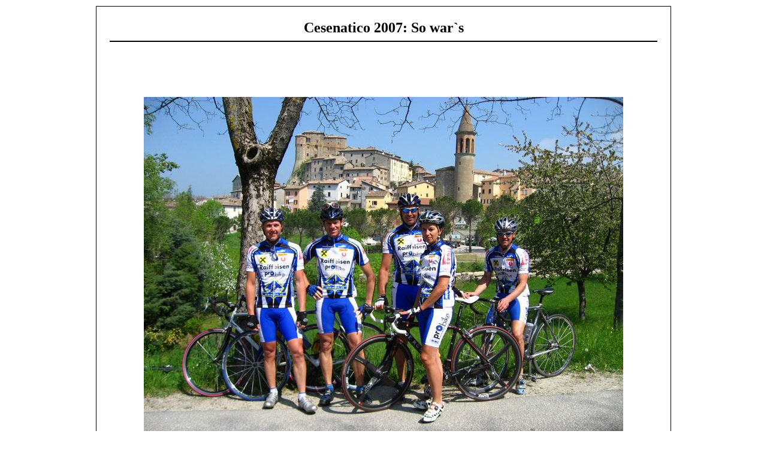

--- FILE ---
content_type: text/html
request_url: http://bikearea.at/intern/showgalpic.php?beitragpfad=seiten/seite_rtt_cesenatico_2007_rekord&bildindex=48&ueberschrift=Cesenatico%202007:%20So%20war%60s&comments=comments.txt
body_size: 1068
content:

<HTML>
<HEAD>
<meta http-equiv="content-type" content="text/html; charset=iso-8859-1">
<meta content="Silvertrophy" name=generator>

<LINK rel="stylesheet" href="/irt/silvertrophy.css" type="text/css">

<script language=javaScript>
function setVariables(){

	if ((navigator.userAgent.indexOf("MSIE")!=-1) || (navigator.userAgent.indexOf("Firefox")!=-1)) {
	v=".pixelTop=";x=".pixelLeft=";dS="";sD=".style";y="document.body.scrollTop";h="document.body.scrollLeft"; // MSIE + FireFox
//	alert (navigator.userAgent);
	}
	else {
	v=".top=";x=".left";dS="document.";sD="";y="window.pageYOffset";h="window.pageXOffset"; // Netscape
	}
}
function checkLocation(){
	object="fliegendesmenue";
	yy=eval(y)+(document.body.clientHeight)*0.89;eval(dS+object+sD+v+yy);
fliegendesmenue.style.left=document.body.clientWidth-290;
fliegendesmenue.style.top=document.body.scrollTop+document.body.clientHeight-80;
//	xx=eval(h)+(document.body.clientWidth)*0.1;eval(dS+object+sD+h+xx);
	setTimeout("checkLocation()",300)
}
</script>

<script type="text/javascript" src="/jp2.js"></script>


	<TITLE>Bild aus Galerie: "Cesenatico 2007: So war`s"</TITLE>
	</HEAD>
	<BODY onload="setVariables();checkLocation();" class="showgalpic">

	<TABLE width=75% align=center cellpadding=20 class="navtable">
	<TR><TD align=center><B><FONT FACE="Verdana" SIZE=5>Cesenatico 2007: So war`s</FONT></B><HR color=black></TD></TR><TR><TD align=left class="showgalpiccomment"></TD></TR>
	<TR><TD align=center><IMG class="showgalpicimg" src="/seiten/seite_rtt_cesenatico_2007_rekord/img_1281.jpg" alter="click to close" TITLE="click to close" onClick="window.close();"></TD></TR>
	</TABLE>
	<div id="fliegendesmenue" class="fliegendesmenue">
	<FONT FACE="Sans Serif" SIZE=4>
	<TABLE cellpadding=10><TR><TD><A class="navpfeil" href="/intern/showgalpic.php?beitragpfad=seiten/seite_rtt_cesenatico_2007_rekord&bildindex=47&ueberschrift=Cesenatico 2007: So war`s&comments=comments.txt&filenames=&comments=comments.txt"><span class="navpfeil"><--</span></A></TD><TD><A class="navpfeil" href="/intern/showgalpic.php?beitragpfad=seiten/seite_rtt_cesenatico_2007_rekord&bildindex=49&ueberschrift=Cesenatico 2007: So war`s&comments=comments.txt&filenames=&comments=comments.txt"><span class="navpfeil">--></span></A></TD>
	<TD valign=top align=right><A href="javascript:window.close()"><IMG src="/intern/close.gif" border=0></A></TD>
	</TR>
	</TABLE>
	</FONT>
	</div>

</CENTER>

</BODY>
</HTML>

--- FILE ---
content_type: text/css
request_url: http://bikearea.at/irt/silvertrophy.css
body_size: 7043
content:
body,div,span {margin:0px; padding:0px;}

/* unvisited link */
A.editor_auswahl {
	padding:8;
}

A.editor_auswahl:link {
	color:black;
}

A.editor_auswahl:visited {
	color:#999999
}

A.editor_auswahl:HOVER {
	background-color:#D2D2FF;color:black;
}

/* color when gets clicked */
A.editor_auswahl:active {
	color:blue;
}

DIV.editor_auswahl {
	font-size:18px; border:1px;border-style:solid;background-color:#EEEEEE; line-height:32px; width:40%;margin:10; padding:10;
}

DIV.error {
	color:red; border:1; border-style:solid; background-color:#EEEEEE;padding:5px;width:70%;
}

DIV.ok {
	color:green; border:1; border-style:solid; border-color:lightgreen; background-color:#EEEEEE;padding:5px;width:70%;
}


DIV.all {
margin-left:10px;
margin-right:13px;
/* width:1000px;
height:100%;
border-style:solid;
border-color:black;
border:5px;
*/
}


DIV.header {
margin-left:5px;
}

DIV.content {
/*
width:960px;
*/
width:97%;
margin-left:25px;
margin-top:10px;
font-size:1.2em;
line-height:1.3em;
font-family:Georgia,verdana;
}

BODY.background {
background: url(logo_irt_2005_web.jpg) no-repeat center center;
background-attachment: fixed;
}

DIV.footer {
float:left;
margin-left:5px;
}


DIV.flags {
position:absolute;
left:28px;
top:12px;
z-index: +1;
}


DIV.selector {
position:relative;
float:left;
margin-left:5px;
top:5px;
width:95%;
}


DIV.selector_box {
border-color:rgb(11,41,149);
background-color:white;
width:46%;
height:88px; /* 23.05.2006, 23:17: BugFix: keine Löcher mehr */
float:left;
/* width:460px; */
/* height:90px; */
margin:8px;
padding:5px;
border:1px;
border-style:dashed;
font-size:0.7em;
text-align:justify;
}


IMG.selector_pic {
float:left;
border:1px;
border-style:solid;
border-color: black;
z-index:23;
}

A.selector_link {
/*
border:1px;
border-style:solid;
*/
position:relative;
font-family:sans-serif;
top:-4px;
font-size:1.2em;
font-weight:bold;
letter-spacing:0.15em;
color:blue;
/* color: rgb(194,50,60); */ /*rgb(11,41,149);/*rgb(55,102,149);*/
text-decoration:none;
text-align:left;
}

A.selector_link:HOVER {
text-decoration:underline;
}

DIV.selector_title {
position:relative;
/*
border:1px;
border-style:solid;
*/
left:7px;
top:2px;
margin-right:6px;
line-height:1.2em;}



DIV.full {
position:relative;
top:60px;
float: right;

}


DIV.counter {
position:relative;
float:right;
bottom:120px;
width: 80px;
margin-right:8px;
text-align:right;
font-family: verdana;
font-size: 0.5em;
line-height: 1em;
color:white;
}



DIV.editor_all {
/*
border:1px;
border-style:solid;
*/
width:1000px;
float:left;
margin-left:5px;
}


TD.quote_small {
margin-bottom: 2px; font-family:verdana;font-size:0.5em;
}

TD.quote
{
/*	font: 10pt verdana, geneva, lucida, 'lucida grande', arial, helvetica, sans-serif; */
	padding:10px;
	background-color:#DDDFFF; /* #DDDDDD; */
	font-size: 18px;
	line-height: 27px;
	color: #333333; /* Textfarbe */
	border-right: 1px inset white; /* Farbe der Kontur */
	border-bottom: 1px inset white; /* Farbe der Kontur */
	border-left: 1px inset;
	border-top: 1px inset;
}

.focus{
border: dashed;
}

.blur{
border: solid;
}


DIV.nedstat {
position:relative;
left:386px;
top:-142px;
width:18px;
height:18px;
opacity: .5;
filter: alpha(opacity=50);
}

DIV.editor_zusatz {
clear:both;
margin:10px;
width:60%;
}

TABLE.editor_versionstext {
margin-left:3px;
margin-top:20px;
padding:10px;
border:1px;
border-style:dashed;
}

DIV.editor_content {
width:960px;
margin-left:13px;
margin-top:10px;
/*border:1px;
border-style:solid;*/
line-height:1.3em;
font-family:Georgia,verdana;
font-size:1.2em;
}


TABLE.pic_img_inner {
border-collapse:collapse;

}

TD.pic_img_inner_row {
text-align:center;
padding:0;
}


IMG.pic_img_img {
border:0;
display:block;
}

TD.pic_img_comment {
background-color:#DDDDDD;
padding:0.3em;
line-height:16px;
text-align: left;
font-family:verdana;
font-size:0.7em;
color:rgb(194,50,60);
}

INPUT.form_aendern_submit {
margin:5px;
width:5em;
}


DIV.anaus
{
/*	margin: 0px 20px 0px 20px; */
display: none;
margin-left:3px;

}

DIV.countdown {
position: relative;
font-family:arial;
font-weight:bold;
font-size:0.8em;
color: rgb(194,50,60);
left:5px;
bottom:114px;
}

DIV.einverstaendnis {
color:white;
background-color:#3980F4;
padding:10px;
margin-left: 20px;
width:70%;
border-style:solid;
border-color:black;
border:2px;

}

DIV.starterliste {
/*border:1px;
border-style:solid;
*/
margin-top:-50px;
font-size:0.80em;
}


FORM.starterliste {
border:1px;
border-style:dashed;
border-color:#3980F4;
padding:15px;
margin:5px;
background-color:#EEEEEE;
}


DIV.home {
margin:0;
border:0;
padding:0;
text-align:right;
position:relative;
float:right;
}


DIV.fliegendesmenue {
	position: absolute;
	filter:alpha(opacity=80); -moz-opacity:0.8;
	background-color: #4890ED;
	border-right-style: ridge;
  	border-bottom-style: ridge;
  	border-top-color: #5548F9;
  	border-right-color: #5548F9;
  	border-bottom-color: #5548F9;
  	border-left-color: #5548F9;
  	border-top-style: outset;
  	border-left-style: outset;
  	border-top-width: 1px;
  	border-left-width: 1px;
  	border-right-width: 2px;
  	border-bottom-width: 2px;
}

TABLE.navtable {
margin-top:10px;
border:1px; border-color:black;border-style:solid;background-color:white;
}

A.navpfeil {font-family:courier;color: white;font-size: 1em;text-decoration: none;};
SPAN.navpfeil {font-family:courier; color:white;font-size: 1em;font-weight: bold; text-decoration: none;}
SPAN.navpfeil:HOVER {font-family:courier; color:red;font-size: 1em;text-decoration: overline & underline;}


TD.nested {
font-size: 1.2em;
}

TD.foto_text {
text-align: left; line-height: 16px; padding: 0.5em;background-color:#DDDDDD;color:rgb(57,128,244);font-family:verdana;font-size:0.8em; /* rgb(194,50,60) */
/* STYLE=\"text-align: left; line-height: 16px; padding: 0.3em; color:rgb(194,50,60)\" bgcolor=\"#DDDDDD\" */
}

TD.thumb_text {
text-align: left; line-height: 16px; padding: 0.5em;background-color:#DDDDDD;color:rgb(57,128,244);font-family:verdana;font-size:0.55em; /* text-align: left; line-height: 16px; padding: 0.3em;color:rgb(194,50,60); */

}

TABLE.showpic {
width:80%;border: 2px solid #BBBBBB; border-spacing:30px;background-color:lightgrey;
}

TD.showpic {
text-align:center;padding:20px;background-color:#DDDDDD;font-size:1.5em;color:rgb(57,128,244);
}


div.footer_fix {
/* wenn direkt als style="" definiert -> funktioniert nicht */
	position:fixed;
	left:0px;
	bottom:0px;
	width:100%;
	text-align:center;
	padding-top:0px;padding-bottom:10px;
	background-color:white;
}

IMG.logo_bottom {
	margin-left:20;
	border-style:solid;
	border:2px;
	border-color:black;
}

span.meldung {
	position:fixed;
	padding:20px;
	border-color:red;
	border-style:solid;
	border:2
	height:4em;
	width:80%;
	background-color:yellow;
	color: red;
	font-size:1.2em;
	top:350px;
	left:20px;
}

BODY.showgalpic {
	background-color:white; // rgb(74,98,160);
}

TD.showgalpiccomment {
	color:rgb(57,128,244); // rgb(194,50,60);
	text-align:center;
	text-decoration:bold;
	font-size:1.5em;
}

IMG.showgalpicimg {
	cursor:pointer
	border:1;
}

--- FILE ---
content_type: application/javascript
request_url: http://bikearea.at/jp2.js
body_size: 3372
content:
<!--
function img_jp2k( SourceFile, PictWidth, PictHeight)
{

var navName;

document.open();

/*
document.write(navigator.appName);
document.write(navigator.appVersion.charAt(0));
document.write("<p></p>");
document.write(navigator.userAgent);
*/

nav = navigator.appName;

if (navigator.userAgent.indexOf("Opera") != -1) 
{
	// Opera browser detected
	nav = "Opera Browser";
}

	
if ( nav == "Microsoft Internet Explorer") 
{
	document.write("<object classid='clsid:73BF7099-EC98-42A0-86F6-B3B3092EDD96' id='MMJ2KAX1' width='" + PictWidth + "' height='" + PictHeight + "'>\
	<param name='_ExtentX' value='" + PictWidth * 10 + "'>\
	<param name='_ExtentY' value='" + PictHeight * 10 + "'>\
	<param name='SRC' value='" + SourceFile + "'>\
	<table border='1' cellpadding='0' cellspacing='0' style='border-collapse: collapse' bordercolor='#111111' width='" + PictWidth + "' id='AutoNumber1' height='" + PictHeight + "'>\
  	<tr>\
    	<td width='" + PictWidth + "'> \
      	<p align='center'> Das JPEG2000 Plug-in für Internet Explorer ist nicht installiert. </p>\
      	<p align='center'> <a href='http://www.morgan-multimedia.com/ubb/forum1/clicks_db/download.asp?file=MMJP2KAX.exe'>Hier</a> \
      	klicken, um es herunterzuladen.. </p>\
      	<p align='center'> Nach der Installation wird as Bild pber SEITE AKTUALISIEREN angezeigt. </p>\
    	</td>\
  	</tr>\
	</table></object>")
}
else
{
	mimetype = navigator.mimeTypes["image/jp2"];
	
	if (mimetype)
	{
		plugin = mimetype.enabledPlugin;
		if (plugin) 
		{
			// Yes, so can we display with a plug-in?   
  			document.write("<embed type='image/j2c' src='" + SourceFile + "' width='" + PictWidth + "' height='" + PictHeight + "' PLUGINSPAGE='http://www.morgan-multimedia.com/ubb/forum1/clicks_db/download.asp?file=setup_moz_plugin.exe' ></embed>");
  		}
  		else
  		{   
			document.write("<table border='2' cellpadding='0' cellspacing='0'  style='border-collapse: collapse' bordercolor='#111111' width='" + PictWidth + "' id='AutoNumber1' height='" + PictHeight + "'>\
	  				<tr>\
	    				<td width='" + PictWidth + "'> \
	      				<p align='center'> Das JPEG2000 Plug-in für Mozilla/Netscape ist nicht installiert. </p>\
	      				<p align='center'> <a href='http://www.morgan-multimedia.com/ubb/forum1/clicks_db/download.asp?file=setup_moz_plugin.exe'>Hier</a> \
	      				klicken, um es herunterzuladen. </p>\
	      				<p align='center'> Danach bitte den Browser neu starten. </p>\
	    				</td>\
	  				</tr>\
					</table>");
		}
	}
	else
 	{   
		document.write("<table border='2' cellpadding='0' cellspacing='0'  style='border-collapse: collapse' bordercolor='#111111' width='" + PictWidth + "' id='AutoNumber1' height='" + PictHeight + "'>\
  				<tr>\
    				<td width='" + PictWidth + "'> \
      				<p align='center'> Das JPEG2000 Plug-in für Mozilla/Netscape ist nicht installiert. </p>\
      				<p align='center'> <a href='http://www.morgan-multimedia.com/ubb/forum1/clicks_db/download.asp?file=setup_moz_plugin.exe'>Hier</a> \
      				klicken, um es herunterzuladen. </p>\
      				<p align='center'> Danach den Browser schließen, die Installation starten und auf diese Seite zurückkehren, um das Bild zu sehen. </p>\
    				</td>\
  				</tr>\
				</table>");
	}
}


document.close();
}

//-->